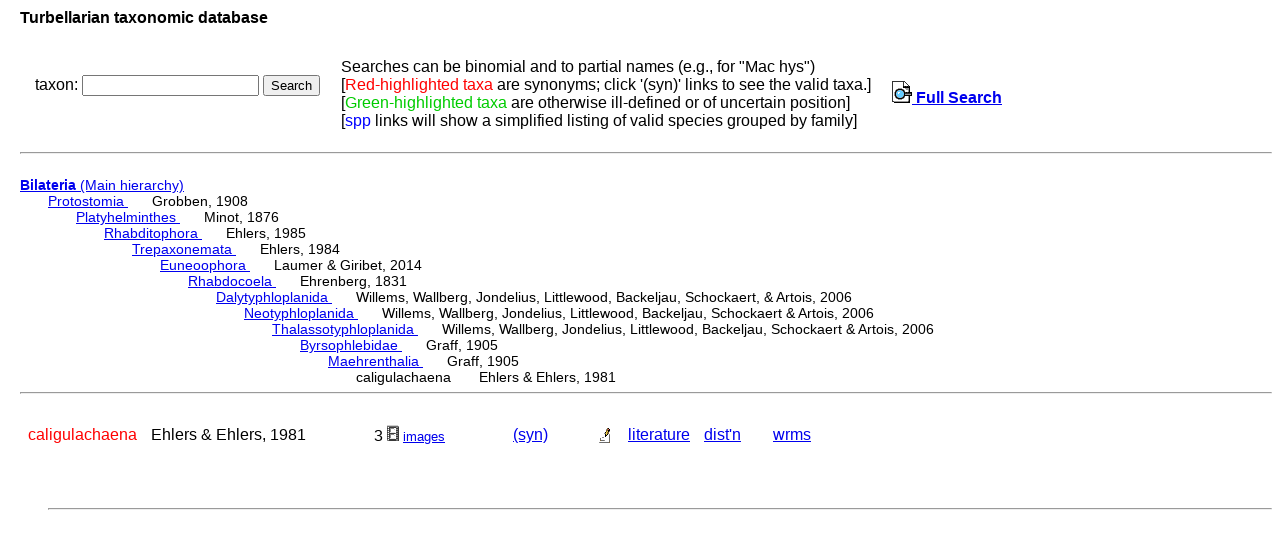

--- FILE ---
content_type: text/html; charset=UTF-8
request_url: http://turbellaria.umaine.edu/turbellaria/turb3.php?action=1&code=6791
body_size: 4060
content:

<!DOCTYPE HTML PUBLIC "-//W3C//DTD HTML 4.01 Transitional//EN">
<html lang="en">
<head>
<meta http-equiv="Content-Type" content="text/html; charset=iso-8859-1">
<link rel="stylesheet" type="text/css" href="css/turb.css" /><title>caligulachaena</title>
</head>
<body style="font-family:arial;color:black;font-size:14px">
<h3>Turbellarian taxonomic database</h3>
<table cellspacing="9"><tr><td>
<FORM METHOD="post" ACTION="/turbellaria/turb3.php?action=5">
<p>taxon: 
<input type="text" name="sys" value="" size="20" />
<input type="submit" name="button" value="Search" />
</FORM></p>
</td><td>
Searches can be binomial and to partial names (e.g., for "Mac hys")<br>
[<font color=red>Red-highlighted taxa</font> are synonyms;
 click '(syn)' links to see the valid taxa.]
<br>[<font color="#00cc00">Green-highlighted taxa</font> are otherwise ill-defined or of uncertain position]
<br />[<font color="blue">spp</font> links will show a simplified listing of valid species grouped by family]
<td><a href="turb3.php"><img src="/icons/index.png"> <b>Full Search</b></a>
</td></tr></table><hr><br>
<a href="turbella.php"><b>Bilateria</b> (Main hierarchy) </a>
<div class="listindent">
<a href="/turbellaria/turb3.php?action=1&code=15882">Protostomia </a>&nbsp; &nbsp; &nbsp; Grobben, 1908 <div class="listindent"> 
<a href="/turbellaria/turb3.php?action=1&code=12856">Platyhelminthes </a>&nbsp; &nbsp; &nbsp; Minot, 1876 <div class="listindent"> 
<a href="/turbellaria/turb3.php?action=1&code=12276">Rhabditophora </a>&nbsp; &nbsp; &nbsp; Ehlers, 1985 <div class="listindent"> 
<a href="/turbellaria/turb3.php?action=1&code=13985">Trepaxonemata </a>&nbsp; &nbsp; &nbsp; Ehlers, 1984 <div class="listindent"> 
<a href="/turbellaria/turb3.php?action=1&code=14925">Euneoophora </a>&nbsp; &nbsp; &nbsp; Laumer & Giribet, 2014 <div class="listindent"> 
<a href="/turbellaria/turb3.php?action=1&code=4793">Rhabdocoela </a>&nbsp; &nbsp; &nbsp; Ehrenberg, 1831 <div class="listindent"> 
<a href="/turbellaria/turb3.php?action=1&code=14173">Dalytyphloplanida </a>&nbsp; &nbsp; &nbsp; Willems, Wallberg, Jondelius, Littlewood, Backeljau, Schockaert, & Artois, 2006 <div class="listindent"> 
<a href="/turbellaria/turb3.php?action=1&code=14545">Neotyphloplanida </a>&nbsp; &nbsp; &nbsp; Willems, Wallberg, Jondelius, Littlewood, Backeljau, Schockaert & Artois, 2006 <div class="listindent"> 
<a href="/turbellaria/turb3.php?action=1&code=14546">Thalassotyphloplanida </a>&nbsp; &nbsp; &nbsp; Willems, Wallberg, Jondelius, Littlewood, Backeljau, Schockaert & Artois, 2006 <div class="listindent"> 
<a href="/turbellaria/turb3.php?action=1&code=6077">Byrsophlebidae </a>&nbsp; &nbsp; &nbsp; Graff, 1905 <div class="listindent"> 
<a href="/turbellaria/turb3.php?action=1&code=6788">Maehrenthalia </a>&nbsp; &nbsp; &nbsp; Graff, 1905 <div class="listindent"> 
caligulachaena &nbsp; &nbsp; &nbsp; Ehlers & Ehlers, 1981 
</div>
</div>
</div>
</div>
</div>
</div>
</div>
</div>
</div>
</div>
</div>
</div>
</div>
 <hr><br />
<table alt="table of subtaxa"><tr>
<td  title="6791"><font color="red">caligulachaena</font></td>
<td >Ehlers & Ehlers, 1981</td>
<td >&nbsp;</td>
<td >&nbsp;</td>
<td >&nbsp;</td>
<td>3 <a target="_blank" href="imgturb.php?code=6791&valid=6080"><img src="/icons/small/movie.png"><font size="-1">images</font></a></td><td >&nbsp;</td>
<td >&nbsp;</td>
<td >&nbsp;</td>
<td ><a href="/turbellaria/turb3.php?action=6&code=6791&valid=6080">(syn)</a></td>
<td >&nbsp;</td>
<td >&nbsp;</td>
<td ><a href="/turbellaria/turb3.php?action=13&code=6791"><img src="/icons/small/image.png" alt="card avail."></a></td>
<td ><a href="/turbellaria/turb3.php?action=11&code=6791&syn=1">literature</a></td>
<td ><a href="/turbellaria/turb3.php?action=16&code=6791&valid=6080">dist'n</a></td>
<td >&nbsp;</td>
<td ><a href="http://marinespecies.org/turbellarians/aphia.php?p=taxdetails&id=485694" target="_blank">wrms</a></td>
</tr></table>
<div class="listindent">
<table alt="table of taxa">
</table> <br /> <br /> 
<br /><hr> 
</div>
<br /><br />
</body></html>
